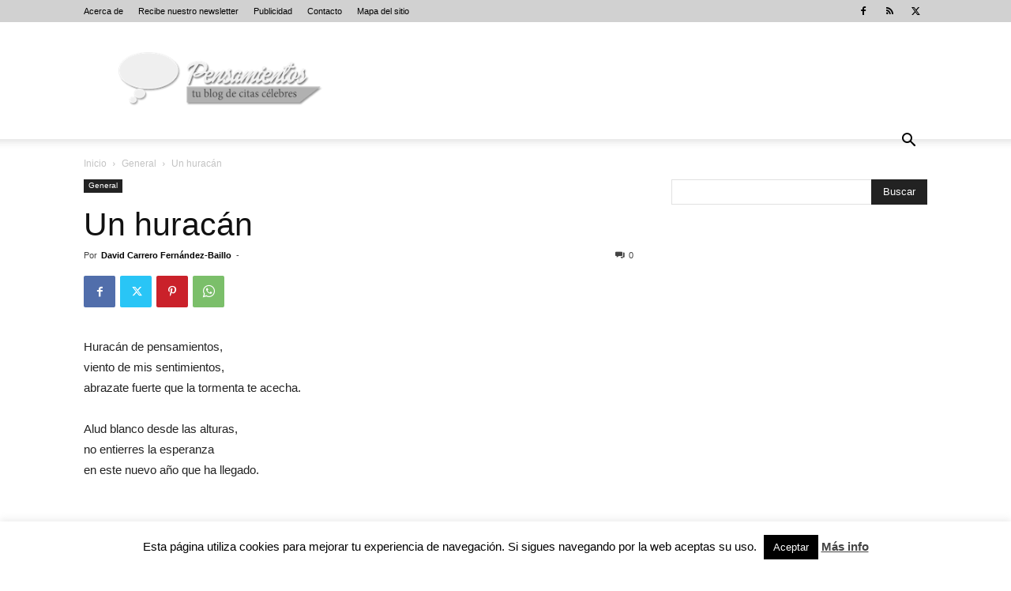

--- FILE ---
content_type: text/html; charset=utf-8
request_url: https://www.google.com/recaptcha/api2/aframe
body_size: 265
content:
<!DOCTYPE HTML><html><head><meta http-equiv="content-type" content="text/html; charset=UTF-8"></head><body><script nonce="3oW3LfhVa3uFgC6i_kLpfw">/** Anti-fraud and anti-abuse applications only. See google.com/recaptcha */ try{var clients={'sodar':'https://pagead2.googlesyndication.com/pagead/sodar?'};window.addEventListener("message",function(a){try{if(a.source===window.parent){var b=JSON.parse(a.data);var c=clients[b['id']];if(c){var d=document.createElement('img');d.src=c+b['params']+'&rc='+(localStorage.getItem("rc::a")?sessionStorage.getItem("rc::b"):"");window.document.body.appendChild(d);sessionStorage.setItem("rc::e",parseInt(sessionStorage.getItem("rc::e")||0)+1);localStorage.setItem("rc::h",'1768422000314');}}}catch(b){}});window.parent.postMessage("_grecaptcha_ready", "*");}catch(b){}</script></body></html>